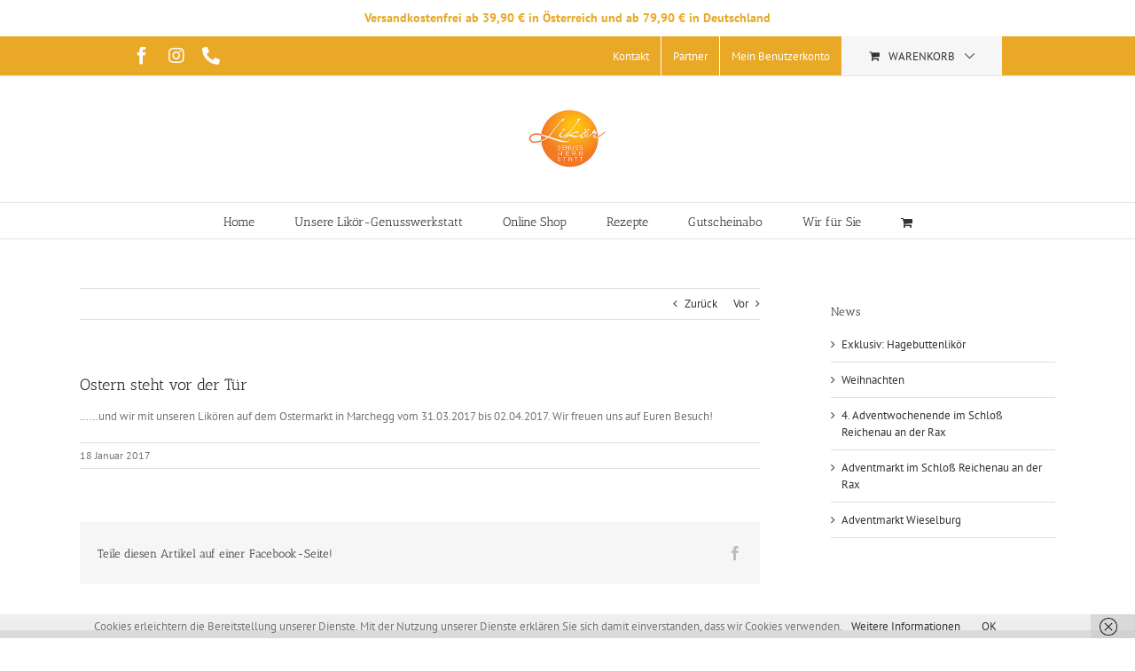

--- FILE ---
content_type: text/html; charset=UTF-8
request_url: https://www.likoer-genuss.at/ostern-steht-vor-der-tuer
body_size: 16247
content:
<!DOCTYPE html>
<html class="avada-html-layout-wide avada-html-header-position-top" lang="de" prefix="og: http://ogp.me/ns# fb: http://ogp.me/ns/fb#">
<head>
	<meta http-equiv="X-UA-Compatible" content="IE=edge" />
	<meta http-equiv="Content-Type" content="text/html; charset=utf-8"/>
	<meta name="viewport" content="width=device-width, initial-scale=1" />
	<meta name='robots' content='index, follow, max-image-preview:large, max-snippet:-1, max-video-preview:-1' />
	<style>img:is([sizes="auto" i], [sizes^="auto," i]) { contain-intrinsic-size: 3000px 1500px }</style>
	
	<!-- This site is optimized with the Yoast SEO plugin v24.8.1 - https://yoast.com/wordpress/plugins/seo/ -->
	<title>Ostern steht vor der Tür - Likör-Genusswerkstatt</title>
	<link rel="canonical" href="https://www.likoer-genuss.at/ostern-steht-vor-der-tuer" />
	<meta property="og:locale" content="de_DE" />
	<meta property="og:type" content="article" />
	<meta property="og:title" content="Ostern steht vor der Tür - Likör-Genusswerkstatt" />
	<meta property="og:description" content="&#8230;&#8230;und wir mit unseren Likören auf dem Ostermarkt in Marchegg vom 31.03.2017 bis 02.04.2017. Wir freuen uns auf Euren Besuch!" />
	<meta property="og:url" content="https://www.likoer-genuss.at/ostern-steht-vor-der-tuer" />
	<meta property="og:site_name" content="Likör-Genusswerkstatt" />
	<meta property="article:published_time" content="2017-01-18T20:37:47+00:00" />
	<meta property="article:modified_time" content="2017-01-18T20:38:08+00:00" />
	<meta name="author" content="Christa Fasching" />
	<meta name="twitter:card" content="summary_large_image" />
	<meta name="twitter:label1" content="Verfasst von" />
	<meta name="twitter:data1" content="Christa Fasching" />
	<script type="application/ld+json" class="yoast-schema-graph">{"@context":"https://schema.org","@graph":[{"@type":"WebPage","@id":"https://www.likoer-genuss.at/ostern-steht-vor-der-tuer","url":"https://www.likoer-genuss.at/ostern-steht-vor-der-tuer","name":"Ostern steht vor der Tür - Likör-Genusswerkstatt","isPartOf":{"@id":"https://www.likoer-genuss.at/#website"},"datePublished":"2017-01-18T20:37:47+00:00","dateModified":"2017-01-18T20:38:08+00:00","author":{"@id":"https://www.likoer-genuss.at/#/schema/person/7233a1c53e7112a5a400622c9ef75622"},"breadcrumb":{"@id":"https://www.likoer-genuss.at/ostern-steht-vor-der-tuer#breadcrumb"},"inLanguage":"de","potentialAction":[{"@type":"ReadAction","target":["https://www.likoer-genuss.at/ostern-steht-vor-der-tuer"]}]},{"@type":"BreadcrumbList","@id":"https://www.likoer-genuss.at/ostern-steht-vor-der-tuer#breadcrumb","itemListElement":[{"@type":"ListItem","position":1,"name":"Home","item":"https://www.likoer-genuss.at/"},{"@type":"ListItem","position":2,"name":"Ostern steht vor der Tür"}]},{"@type":"WebSite","@id":"https://www.likoer-genuss.at/#website","url":"https://www.likoer-genuss.at/","name":"Likör-Genusswerkstatt","description":"Liköre - handgemacht mit Liebe","potentialAction":[{"@type":"SearchAction","target":{"@type":"EntryPoint","urlTemplate":"https://www.likoer-genuss.at/?s={search_term_string}"},"query-input":{"@type":"PropertyValueSpecification","valueRequired":true,"valueName":"search_term_string"}}],"inLanguage":"de"},{"@type":"Person","@id":"https://www.likoer-genuss.at/#/schema/person/7233a1c53e7112a5a400622c9ef75622","name":"Christa Fasching","image":{"@type":"ImageObject","inLanguage":"de","@id":"https://www.likoer-genuss.at/#/schema/person/image/","url":"https://secure.gravatar.com/avatar/213fd995a7942c5f312e23dd2ab8e1fa?s=96&d=mm&r=g","contentUrl":"https://secure.gravatar.com/avatar/213fd995a7942c5f312e23dd2ab8e1fa?s=96&d=mm&r=g","caption":"Christa Fasching"},"url":"https://www.likoer-genuss.at/author/christa-fasching"}]}</script>
	<!-- / Yoast SEO plugin. -->


<link rel='dns-prefetch' href='//www.paypalobjects.com' />
<link rel='dns-prefetch' href='//www.googletagmanager.com' />
<link rel="alternate" type="application/rss+xml" title="Likör-Genusswerkstatt &raquo; Feed" href="https://www.likoer-genuss.at/feed" />
<link rel="alternate" type="application/rss+xml" title="Likör-Genusswerkstatt &raquo; Kommentar-Feed" href="https://www.likoer-genuss.at/comments/feed" />
<link rel="alternate" type="text/calendar" title="Likör-Genusswerkstatt &raquo; iCal Feed" href="https://www.likoer-genuss.at/events/?ical=1" />
					<link rel="shortcut icon" href="https://www.likoer-genuss.at/wp-content/uploads/2016/09/Logo_HP.jpg" type="image/x-icon" />
		
					<!-- Apple Touch Icon -->
			<link rel="apple-touch-icon" sizes="180x180" href="https://www.likoer-genuss.at/wp-content/uploads/2016/09/Logo_HP.jpg">
		
					<!-- Android Icon -->
			<link rel="icon" sizes="192x192" href="https://www.likoer-genuss.at/wp-content/uploads/2016/09/Logo_HP.jpg">
		
					<!-- MS Edge Icon -->
			<meta name="msapplication-TileImage" content="https://www.likoer-genuss.at/wp-content/uploads/2016/09/Logo_HP.jpg">
				<link rel="alternate" type="application/rss+xml" title="Likör-Genusswerkstatt &raquo; Ostern steht vor der Tür-Kommentar-Feed" href="https://www.likoer-genuss.at/ostern-steht-vor-der-tuer/feed" />
					<meta name="description" content="......und wir mit unseren Likören auf dem Ostermarkt in Marchegg vom 31.03.2017 bis 02.04.2017. Wir freuen uns auf Euren Besuch!"/>
				
		<meta property="og:locale" content="de_DE"/>
		<meta property="og:type" content="article"/>
		<meta property="og:site_name" content="Likör-Genusswerkstatt"/>
		<meta property="og:title" content="Ostern steht vor der Tür - Likör-Genusswerkstatt"/>
				<meta property="og:description" content="......und wir mit unseren Likören auf dem Ostermarkt in Marchegg vom 31.03.2017 bis 02.04.2017. Wir freuen uns auf Euren Besuch!"/>
				<meta property="og:url" content="https://www.likoer-genuss.at/ostern-steht-vor-der-tuer"/>
										<meta property="article:published_time" content="2017-01-18T20:37:47+00:00"/>
							<meta property="article:modified_time" content="2017-01-18T20:38:08+00:00"/>
								<meta name="author" content="Christa Fasching"/>
								<meta property="og:image" content="https://www.likoer-genuss.at/wp-content/uploads/2016/09/Logo_HP.jpg"/>
		<meta property="og:image:width" content="227"/>
		<meta property="og:image:height" content="160"/>
		<meta property="og:image:type" content="image/jpeg"/>
				<script type="text/javascript">
/* <![CDATA[ */
window._wpemojiSettings = {"baseUrl":"https:\/\/s.w.org\/images\/core\/emoji\/15.0.3\/72x72\/","ext":".png","svgUrl":"https:\/\/s.w.org\/images\/core\/emoji\/15.0.3\/svg\/","svgExt":".svg","source":{"concatemoji":"https:\/\/www.likoer-genuss.at\/wp-includes\/js\/wp-emoji-release.min.js?ver=0983fa1c6bb72e011c3d0e4fb64607d2"}};
/*! This file is auto-generated */
!function(i,n){var o,s,e;function c(e){try{var t={supportTests:e,timestamp:(new Date).valueOf()};sessionStorage.setItem(o,JSON.stringify(t))}catch(e){}}function p(e,t,n){e.clearRect(0,0,e.canvas.width,e.canvas.height),e.fillText(t,0,0);var t=new Uint32Array(e.getImageData(0,0,e.canvas.width,e.canvas.height).data),r=(e.clearRect(0,0,e.canvas.width,e.canvas.height),e.fillText(n,0,0),new Uint32Array(e.getImageData(0,0,e.canvas.width,e.canvas.height).data));return t.every(function(e,t){return e===r[t]})}function u(e,t,n){switch(t){case"flag":return n(e,"\ud83c\udff3\ufe0f\u200d\u26a7\ufe0f","\ud83c\udff3\ufe0f\u200b\u26a7\ufe0f")?!1:!n(e,"\ud83c\uddfa\ud83c\uddf3","\ud83c\uddfa\u200b\ud83c\uddf3")&&!n(e,"\ud83c\udff4\udb40\udc67\udb40\udc62\udb40\udc65\udb40\udc6e\udb40\udc67\udb40\udc7f","\ud83c\udff4\u200b\udb40\udc67\u200b\udb40\udc62\u200b\udb40\udc65\u200b\udb40\udc6e\u200b\udb40\udc67\u200b\udb40\udc7f");case"emoji":return!n(e,"\ud83d\udc26\u200d\u2b1b","\ud83d\udc26\u200b\u2b1b")}return!1}function f(e,t,n){var r="undefined"!=typeof WorkerGlobalScope&&self instanceof WorkerGlobalScope?new OffscreenCanvas(300,150):i.createElement("canvas"),a=r.getContext("2d",{willReadFrequently:!0}),o=(a.textBaseline="top",a.font="600 32px Arial",{});return e.forEach(function(e){o[e]=t(a,e,n)}),o}function t(e){var t=i.createElement("script");t.src=e,t.defer=!0,i.head.appendChild(t)}"undefined"!=typeof Promise&&(o="wpEmojiSettingsSupports",s=["flag","emoji"],n.supports={everything:!0,everythingExceptFlag:!0},e=new Promise(function(e){i.addEventListener("DOMContentLoaded",e,{once:!0})}),new Promise(function(t){var n=function(){try{var e=JSON.parse(sessionStorage.getItem(o));if("object"==typeof e&&"number"==typeof e.timestamp&&(new Date).valueOf()<e.timestamp+604800&&"object"==typeof e.supportTests)return e.supportTests}catch(e){}return null}();if(!n){if("undefined"!=typeof Worker&&"undefined"!=typeof OffscreenCanvas&&"undefined"!=typeof URL&&URL.createObjectURL&&"undefined"!=typeof Blob)try{var e="postMessage("+f.toString()+"("+[JSON.stringify(s),u.toString(),p.toString()].join(",")+"));",r=new Blob([e],{type:"text/javascript"}),a=new Worker(URL.createObjectURL(r),{name:"wpTestEmojiSupports"});return void(a.onmessage=function(e){c(n=e.data),a.terminate(),t(n)})}catch(e){}c(n=f(s,u,p))}t(n)}).then(function(e){for(var t in e)n.supports[t]=e[t],n.supports.everything=n.supports.everything&&n.supports[t],"flag"!==t&&(n.supports.everythingExceptFlag=n.supports.everythingExceptFlag&&n.supports[t]);n.supports.everythingExceptFlag=n.supports.everythingExceptFlag&&!n.supports.flag,n.DOMReady=!1,n.readyCallback=function(){n.DOMReady=!0}}).then(function(){return e}).then(function(){var e;n.supports.everything||(n.readyCallback(),(e=n.source||{}).concatemoji?t(e.concatemoji):e.wpemoji&&e.twemoji&&(t(e.twemoji),t(e.wpemoji)))}))}((window,document),window._wpemojiSettings);
/* ]]> */
</script>
<link rel="preload" href="https://www.likoer-genuss.at/wp-content/plugins/fusion/includes/css/webfonts/MaterialIcons-Regular.woff2" as="font" type="font/woff2" crossorigin><style id='wp-emoji-styles-inline-css' type='text/css'>

	img.wp-smiley, img.emoji {
		display: inline !important;
		border: none !important;
		box-shadow: none !important;
		height: 1em !important;
		width: 1em !important;
		margin: 0 0.07em !important;
		vertical-align: -0.1em !important;
		background: none !important;
		padding: 0 !important;
	}
</style>
<link rel='stylesheet' id='bootstrap-css' href='https://www.likoer-genuss.at/wp-content/plugins/fusion/includes/bootstrap/front/css/bootstrap.min.css?ver=3.3.5' type='text/css' media='all' />
<link rel='stylesheet' id='fsn_bootstrap-css' href='https://www.likoer-genuss.at/wp-content/plugins/fusion/includes/css/fusion-bootstrap.css?ver=1.3.0' type='text/css' media='all' />
<link rel='stylesheet' id='material-icons-css' href='https://www.likoer-genuss.at/wp-content/plugins/fusion/includes/css/material-icons.css?ver=1.5.4' type='text/css' media='all' />
<link rel='stylesheet' id='fsn_core-css' href='https://www.likoer-genuss.at/wp-content/plugins/fusion/includes/css/fusion-core.css?ver=1.3.6' type='text/css' media='all' />
<link rel='stylesheet' id='simple-banner-style-css' href='https://www.likoer-genuss.at/wp-content/plugins/simple-banner/simple-banner.css?ver=3.0.6' type='text/css' media='all' />
<style id='woocommerce-inline-inline-css' type='text/css'>
.woocommerce form .form-row .required { visibility: visible; }
</style>
<link rel='stylesheet' id='paypalplus-woocommerce-front-css' href='https://www.likoer-genuss.at/wp-content/plugins/woo-paypalplus/public/css/front.min.css?ver=1675272120' type='text/css' media='screen' />
<link rel='stylesheet' id='brands-styles-css' href='https://www.likoer-genuss.at/wp-content/plugins/woocommerce/assets/css/brands.css?ver=9.8.1' type='text/css' media='all' />
<link rel='stylesheet' id='woocommerce-gzd-layout-css' href='https://www.likoer-genuss.at/wp-content/plugins/woocommerce-germanized/build/static/layout-styles.css?ver=3.19.8' type='text/css' media='all' />
<style id='woocommerce-gzd-layout-inline-css' type='text/css'>
.woocommerce-checkout .shop_table { background-color: #ffffff; } .product p.deposit-packaging-type { font-size: 1.25em !important; } p.woocommerce-shipping-destination { display: none; }
                .wc-gzd-nutri-score-value-a {
                    background: url(https://www.likoer-genuss.at/wp-content/plugins/woocommerce-germanized/assets/images/nutri-score-a.svg) no-repeat;
                }
                .wc-gzd-nutri-score-value-b {
                    background: url(https://www.likoer-genuss.at/wp-content/plugins/woocommerce-germanized/assets/images/nutri-score-b.svg) no-repeat;
                }
                .wc-gzd-nutri-score-value-c {
                    background: url(https://www.likoer-genuss.at/wp-content/plugins/woocommerce-germanized/assets/images/nutri-score-c.svg) no-repeat;
                }
                .wc-gzd-nutri-score-value-d {
                    background: url(https://www.likoer-genuss.at/wp-content/plugins/woocommerce-germanized/assets/images/nutri-score-d.svg) no-repeat;
                }
                .wc-gzd-nutri-score-value-e {
                    background: url(https://www.likoer-genuss.at/wp-content/plugins/woocommerce-germanized/assets/images/nutri-score-e.svg) no-repeat;
                }
            
</style>
<link rel='stylesheet' id='child-style-css' href='https://www.likoer-genuss.at/wp-content/themes/Avada-Child-Theme/style.css?ver=1.0.0' type='text/css' media='all' />
<link rel='stylesheet' id='fusion-dynamic-css-css' href='https://www.likoer-genuss.at/wp-content/uploads/fusion-styles/e06ab5a78540ffb318ed485522dc9bc8.min.css?ver=3.11.15' type='text/css' media='all' />
<script type="text/javascript" src="https://www.likoer-genuss.at/wp-includes/js/jquery/jquery.min.js?ver=3.7.1" id="jquery-core-js"></script>
<script type="text/javascript" src="https://www.likoer-genuss.at/wp-includes/js/jquery/jquery-migrate.min.js?ver=3.4.1" id="jquery-migrate-js"></script>
<script type="text/javascript" id="simple-banner-script-js-before">
/* <![CDATA[ */
const simpleBannerScriptParams = {"pro_version_enabled":"","debug_mode":false,"id":509,"version":"3.0.6","banner_params":[{"hide_simple_banner":"no","simple_banner_prepend_element":false,"simple_banner_position":"","header_margin":"","header_padding":"","wp_body_open_enabled":"","wp_body_open":true,"simple_banner_z_index":false,"simple_banner_text":"Versandkostenfrei ab 39,90 \u20ac in \u00d6sterreich und ab 79,90\u00a0\u20ac in Deutschland","disabled_on_current_page":false,"disabled_pages_array":[],"is_current_page_a_post":true,"disabled_on_posts":"","simple_banner_disabled_page_paths":false,"simple_banner_font_size":"14px","simple_banner_color":"#ffffff","simple_banner_text_color":"#e9a825","simple_banner_link_color":"","simple_banner_close_color":"","simple_banner_custom_css":"","simple_banner_scrolling_custom_css":"","simple_banner_text_custom_css":"","simple_banner_button_css":"","site_custom_css":"","keep_site_custom_css":"","site_custom_js":"","keep_site_custom_js":"","close_button_enabled":"","close_button_expiration":"","close_button_cookie_set":false,"current_date":{"date":"2026-01-09 19:37:01.077696","timezone_type":3,"timezone":"UTC"},"start_date":{"date":"2026-01-09 19:37:01.077702","timezone_type":3,"timezone":"UTC"},"end_date":{"date":"2026-01-09 19:37:01.077705","timezone_type":3,"timezone":"UTC"},"simple_banner_start_after_date":false,"simple_banner_remove_after_date":false,"simple_banner_insert_inside_element":false}]}
/* ]]> */
</script>
<script type="text/javascript" src="https://www.likoer-genuss.at/wp-content/plugins/simple-banner/simple-banner.js?ver=3.0.6" id="simple-banner-script-js"></script>
<script type="text/javascript" src="https://www.likoer-genuss.at/wp-content/plugins/woocommerce/assets/js/jquery-blockui/jquery.blockUI.min.js?ver=2.7.0-wc.9.8.1" id="jquery-blockui-js" defer="defer" data-wp-strategy="defer"></script>
<script type="text/javascript" src="https://www.likoer-genuss.at/wp-content/plugins/woocommerce/assets/js/js-cookie/js.cookie.min.js?ver=2.1.4-wc.9.8.1" id="js-cookie-js" defer="defer" data-wp-strategy="defer"></script>
<script type="text/javascript" id="woocommerce-js-extra">
/* <![CDATA[ */
var woocommerce_params = {"ajax_url":"\/wp-admin\/admin-ajax.php","wc_ajax_url":"\/?wc-ajax=%%endpoint%%","i18n_password_show":"Passwort anzeigen","i18n_password_hide":"Passwort verbergen"};
/* ]]> */
</script>
<script type="text/javascript" src="https://www.likoer-genuss.at/wp-content/plugins/woocommerce/assets/js/frontend/woocommerce.min.js?ver=9.8.1" id="woocommerce-js" defer="defer" data-wp-strategy="defer"></script>
<script type="text/javascript" src="https://cdn.jsdelivr.net/npm/bluebird@3.5.3/js/browser/bluebird.js?ver=0983fa1c6bb72e011c3d0e4fb64607d2" id="bluebird-js"></script>

<!-- Google Tag (gtac.js) durch Site-Kit hinzugefügt -->
<!-- Von Site Kit hinzugefügtes Google-Analytics-Snippet -->
<script type="text/javascript" src="https://www.googletagmanager.com/gtag/js?id=GT-M69DNXN" id="google_gtagjs-js" async></script>
<script type="text/javascript" id="google_gtagjs-js-after">
/* <![CDATA[ */
window.dataLayer = window.dataLayer || [];function gtag(){dataLayer.push(arguments);}
gtag("set","linker",{"domains":["www.likoer-genuss.at"]});
gtag("js", new Date());
gtag("set", "developer_id.dZTNiMT", true);
gtag("config", "GT-M69DNXN");
/* ]]> */
</script>
<link rel="https://api.w.org/" href="https://www.likoer-genuss.at/wp-json/" /><link rel="alternate" title="JSON" type="application/json" href="https://www.likoer-genuss.at/wp-json/wp/v2/posts/509" /><link rel="EditURI" type="application/rsd+xml" title="RSD" href="https://www.likoer-genuss.at/xmlrpc.php?rsd" />

<link rel='shortlink' href='https://www.likoer-genuss.at/?p=509' />
<link rel="alternate" title="oEmbed (JSON)" type="application/json+oembed" href="https://www.likoer-genuss.at/wp-json/oembed/1.0/embed?url=https%3A%2F%2Fwww.likoer-genuss.at%2Fostern-steht-vor-der-tuer" />
<link rel="alternate" title="oEmbed (XML)" type="text/xml+oembed" href="https://www.likoer-genuss.at/wp-json/oembed/1.0/embed?url=https%3A%2F%2Fwww.likoer-genuss.at%2Fostern-steht-vor-der-tuer&#038;format=xml" />
<meta name="generator" content="Site Kit by Google 1.168.0" /><style id="simple-banner-font-size" type="text/css">.simple-banner .simple-banner-text{font-size:14px;}</style><style id="simple-banner-background-color" type="text/css">.simple-banner{background:#ffffff;}</style><style id="simple-banner-text-color" type="text/css">.simple-banner .simple-banner-text{color:#e9a825;}</style><style id="simple-banner-link-color" type="text/css">.simple-banner .simple-banner-text a{color:#f16521;}</style><style id="simple-banner-z-index" type="text/css">.simple-banner{z-index: 99999;}</style><style id="simple-banner-site-custom-css-dummy" type="text/css"></style><script id="simple-banner-site-custom-js-dummy" type="text/javascript"></script><meta name="tec-api-version" content="v1"><meta name="tec-api-origin" content="https://www.likoer-genuss.at"><link rel="alternate" href="https://www.likoer-genuss.at/wp-json/tribe/events/v1/" /><style type="text/css" id="css-fb-visibility">@media screen and (max-width: 640px){.fusion-no-small-visibility{display:none !important;}body .sm-text-align-center{text-align:center !important;}body .sm-text-align-left{text-align:left !important;}body .sm-text-align-right{text-align:right !important;}body .sm-flex-align-center{justify-content:center !important;}body .sm-flex-align-flex-start{justify-content:flex-start !important;}body .sm-flex-align-flex-end{justify-content:flex-end !important;}body .sm-mx-auto{margin-left:auto !important;margin-right:auto !important;}body .sm-ml-auto{margin-left:auto !important;}body .sm-mr-auto{margin-right:auto !important;}body .fusion-absolute-position-small{position:absolute;top:auto;width:100%;}.awb-sticky.awb-sticky-small{ position: sticky; top: var(--awb-sticky-offset,0); }}@media screen and (min-width: 641px) and (max-width: 1024px){.fusion-no-medium-visibility{display:none !important;}body .md-text-align-center{text-align:center !important;}body .md-text-align-left{text-align:left !important;}body .md-text-align-right{text-align:right !important;}body .md-flex-align-center{justify-content:center !important;}body .md-flex-align-flex-start{justify-content:flex-start !important;}body .md-flex-align-flex-end{justify-content:flex-end !important;}body .md-mx-auto{margin-left:auto !important;margin-right:auto !important;}body .md-ml-auto{margin-left:auto !important;}body .md-mr-auto{margin-right:auto !important;}body .fusion-absolute-position-medium{position:absolute;top:auto;width:100%;}.awb-sticky.awb-sticky-medium{ position: sticky; top: var(--awb-sticky-offset,0); }}@media screen and (min-width: 1025px){.fusion-no-large-visibility{display:none !important;}body .lg-text-align-center{text-align:center !important;}body .lg-text-align-left{text-align:left !important;}body .lg-text-align-right{text-align:right !important;}body .lg-flex-align-center{justify-content:center !important;}body .lg-flex-align-flex-start{justify-content:flex-start !important;}body .lg-flex-align-flex-end{justify-content:flex-end !important;}body .lg-mx-auto{margin-left:auto !important;margin-right:auto !important;}body .lg-ml-auto{margin-left:auto !important;}body .lg-mr-auto{margin-right:auto !important;}body .fusion-absolute-position-large{position:absolute;top:auto;width:100%;}.awb-sticky.awb-sticky-large{ position: sticky; top: var(--awb-sticky-offset,0); }}</style>	<noscript><style>.woocommerce-product-gallery{ opacity: 1 !important; }</style></noscript>
	<link rel="amphtml" href="https://www.likoer-genuss.at/ostern-steht-vor-der-tuer?amp=1">		<script type="text/javascript">
			var doc = document.documentElement;
			doc.setAttribute( 'data-useragent', navigator.userAgent );
		</script>
		
	</head>

<body class="post-template-default single single-post postid-509 single-format-standard theme-Avada woocommerce-no-js tribe-no-js page-template-avada-child has-sidebar fusion-image-hovers fusion-pagination-sizing fusion-button_type-flat fusion-button_span-no fusion-button_gradient-linear avada-image-rollover-circle-yes avada-image-rollover-no fusion-body ltr fusion-sticky-header no-tablet-sticky-header no-mobile-sticky-header no-mobile-slidingbar no-mobile-totop avada-has-rev-slider-styles fusion-disable-outline fusion-sub-menu-fade mobile-logo-pos-center layout-wide-mode avada-has-boxed-modal-shadow-none layout-scroll-offset-full avada-has-zero-margin-offset-top fusion-top-header menu-text-align-center fusion-woo-product-design-classic fusion-woo-shop-page-columns-4 fusion-woo-related-columns-4 fusion-woo-archive-page-columns-3 avada-has-woo-gallery-disabled woo-sale-badge-circle woo-outofstock-badge-top_bar mobile-menu-design-modern fusion-show-pagination-text fusion-header-layout-v5 avada-responsive avada-footer-fx-none avada-menu-highlight-style-bar fusion-search-form-clean fusion-main-menu-search-overlay fusion-avatar-circle avada-sticky-shrinkage avada-dropdown-styles avada-blog-layout-grid avada-blog-archive-layout-grid avada-ec-not-100-width avada-ec-meta-layout-sidebar avada-header-shadow-no avada-menu-icon-position-left avada-has-megamenu-shadow avada-has-mainmenu-dropdown-divider avada-has-breadcrumb-mobile-hidden avada-has-titlebar-hide avada-has-pagination-padding avada-flyout-menu-direction-fade avada-ec-views-v2" data-awb-post-id="509">
		<a class="skip-link screen-reader-text" href="#content">Zum Inhalt springen</a>

	<div id="boxed-wrapper">
		
		<div id="wrapper" class="fusion-wrapper">
			<div id="home" style="position:relative;top:-1px;"></div>
							
					
			<header class="fusion-header-wrapper">
				<div class="fusion-header-v5 fusion-logo-alignment fusion-logo-center fusion-sticky-menu- fusion-sticky-logo-1 fusion-mobile-logo-1 fusion-sticky-menu-only fusion-header-menu-align-center fusion-mobile-menu-design-modern">
					
<div class="fusion-secondary-header">
	<div class="fusion-row">
					<div class="fusion-alignleft">
				<div class="fusion-social-links-header"><div class="fusion-social-networks"><div class="fusion-social-networks-wrapper"><a  class="fusion-social-network-icon fusion-tooltip fusion-facebook awb-icon-facebook" style data-placement="bottom" data-title="Facebook" data-toggle="tooltip" title="Facebook" href="https://www.facebook.com/LikoerGenusswerkstatt" target="_blank" rel="noreferrer"><span class="screen-reader-text">Facebook</span></a><a  class="fusion-social-network-icon fusion-tooltip fa-instagram fab" style data-placement="bottom" data-title="Instagram" data-toggle="tooltip" title="Instagram" href="https://www.instagram.com/likoer_genusswerkstatt/" target="_blank" rel="noopener noreferrer"><span class="screen-reader-text">Instagram</span></a><a  class="fusion-social-network-icon fusion-tooltip fa-phone-alt fas" style data-placement="bottom" data-title="Telefon" data-toggle="tooltip" title="Telefon" href="tel:+43 650 / 3555416" target="_self" rel="noopener noreferrer"><span class="screen-reader-text">Telefon</span></a></div></div></div>			</div>
							<div class="fusion-alignright">
				<nav class="fusion-secondary-menu" role="navigation" aria-label="Sekundäres Menü"><ul id="menu-top" class="menu"><li  id="menu-item-169"  class="menu-item menu-item-type-post_type menu-item-object-page menu-item-169"  data-item-id="169"><a  href="https://www.likoer-genuss.at/kontakt" class="fusion-bar-highlight"><span class="menu-text">Kontakt</span></a></li><li  id="menu-item-356"  class="menu-item menu-item-type-post_type menu-item-object-page menu-item-356"  data-item-id="356"><a  href="https://www.likoer-genuss.at/partner" class="fusion-bar-highlight"><span class="menu-text">Partner</span></a></li><li class="menu-item fusion-dropdown-menu menu-item-has-children fusion-custom-menu-item fusion-menu-login-box"><a href="https://www.likoer-genuss.at/mein-konto" aria-haspopup="true" class="fusion-bar-highlight"><span class="menu-text">Mein Benutzerkonto</span></a><div class="fusion-custom-menu-item-contents"><form action="https://www.likoer-genuss.at/einsteigen/" name="loginform" method="post"><p><input type="text" class="input-text" name="log" id="username-top-696158dd2232d" value="" placeholder="Username" /></p><p><input type="password" class="input-text" name="pwd" id="password-top-696158dd2232d" value="" placeholder="Password" /></p><p class="fusion-remember-checkbox"><label for="fusion-menu-login-box-rememberme-top-696158dd2232d"><input name="rememberme" type="checkbox" id="fusion-menu-login-box-rememberme" value="forever"> Eingeloggt bleiben</label></p><input type="hidden" name="fusion_woo_login_box" value="true" /><p class="fusion-login-box-submit"><input type="submit" name="wp-submit" id="wp-submit-top-696158dd2232d" class="button button-small default comment-submit" value="Anmelden"><input type="hidden" name="redirect" value=""></p></form><a class="fusion-menu-login-box-register" href="https://www.likoer-genuss.at/mein-konto" title="Registrieren">Registrieren</a></div></li><li class="fusion-custom-menu-item fusion-menu-cart fusion-secondary-menu-cart"><a class="fusion-secondary-menu-icon fusion-bar-highlight" href="https://www.likoer-genuss.at/kasse-2"><span class="menu-text" aria-label="Warenkorb ansehen">Warenkorb</span></a></li></ul></nav><nav class="fusion-mobile-nav-holder fusion-mobile-menu-text-align-left" aria-label="Sekundäres mobiles Menü"></nav>			</div>
			</div>
</div>
<div class="fusion-header-sticky-height"></div>
<div class="fusion-sticky-header-wrapper"> <!-- start fusion sticky header wrapper -->
	<div class="fusion-header">
		<div class="fusion-row">
							<div class="fusion-logo" data-margin-top="31px" data-margin-bottom="31px" data-margin-left="0px" data-margin-right="0px">
			<a class="fusion-logo-link"  href="https://www.likoer-genuss.at/" >

						<!-- standard logo -->
			<img src="https://www.likoer-genuss.at/wp-content/uploads/2016/09/Logo_HP.jpg" srcset="https://www.likoer-genuss.at/wp-content/uploads/2016/09/Logo_HP.jpg 1x, https://www.likoer-genuss.at/wp-content/uploads/2016/09/Logo_HP.jpg 2x" width="227" height="160" style="max-height:160px;height:auto;" alt="Likör-Genusswerkstatt Logo" data-retina_logo_url="https://www.likoer-genuss.at/wp-content/uploads/2016/09/Logo_HP.jpg" class="fusion-standard-logo" />

											<!-- mobile logo -->
				<img src="https://www.likoer-genuss.at/wp-content/uploads/2016/09/Logo_HP.jpg" srcset="https://www.likoer-genuss.at/wp-content/uploads/2016/09/Logo_HP.jpg 1x, https://www.likoer-genuss.at/wp-content/uploads/2016/09/Logo_HP.jpg 2x" width="227" height="160" style="max-height:160px;height:auto;" alt="Likör-Genusswerkstatt Logo" data-retina_logo_url="https://www.likoer-genuss.at/wp-content/uploads/2016/09/Logo_HP.jpg" class="fusion-mobile-logo" />
			
											<!-- sticky header logo -->
				<img src="https://www.likoer-genuss.at/wp-content/uploads/2016/09/Logo_HP.jpg" srcset="https://www.likoer-genuss.at/wp-content/uploads/2016/09/Logo_HP.jpg 1x, https://www.likoer-genuss.at/wp-content/uploads/2016/09/Logo_HP.jpg 2x" width="227" height="160" style="max-height:160px;height:auto;" alt="Likör-Genusswerkstatt Logo" data-retina_logo_url="https://www.likoer-genuss.at/wp-content/uploads/2016/09/Logo_HP.jpg" class="fusion-sticky-logo" />
					</a>
		</div>
								<div class="fusion-mobile-menu-icons">
							<a href="#" class="fusion-icon awb-icon-bars" aria-label="Toggle mobile menu" aria-expanded="false"></a>
		
		
		
					<a href="https://www.likoer-genuss.at/kasse-2" class="fusion-icon awb-icon-shopping-cart"  aria-label="Toggle mobile cart"></a>
			</div>
			
					</div>
	</div>
	<div class="fusion-secondary-main-menu">
		<div class="fusion-row">
			<nav class="fusion-main-menu" aria-label="Hauptmenü"><div class="fusion-overlay-search">		<form role="search" class="searchform fusion-search-form  fusion-search-form-clean" method="get" action="https://www.likoer-genuss.at/">
			<div class="fusion-search-form-content">

				
				<div class="fusion-search-field search-field">
					<label><span class="screen-reader-text">Suche nach:</span>
													<input type="search" value="" name="s" class="s" placeholder="Suchen..." required aria-required="true" aria-label="Suchen..."/>
											</label>
				</div>
				<div class="fusion-search-button search-button">
					<input type="submit" class="fusion-search-submit searchsubmit" aria-label="Suche" value="&#xf002;" />
									</div>

				
			</div>


			
		</form>
		<div class="fusion-search-spacer"></div><a href="#" role="button" aria-label="Schließe die Suche" class="fusion-close-search"></a></div><ul id="menu-main" class="fusion-menu"><li  id="menu-item-4226"  class="menu-item menu-item-type-post_type menu-item-object-page menu-item-home menu-item-4226"  data-item-id="4226"><a  href="https://www.likoer-genuss.at/" class="fusion-bar-highlight"><span class="menu-text">Home</span></a></li><li  id="menu-item-57"  class="menu-item menu-item-type-post_type menu-item-object-page menu-item-57"  data-item-id="57"><a  href="https://www.likoer-genuss.at/unsere-genusswerkstatt" class="fusion-bar-highlight"><span class="menu-text">Unsere Likör-Genusswerkstatt</span></a></li><li  id="menu-item-3632"  class="menu-item menu-item-type-taxonomy menu-item-object-product_cat menu-item-has-children menu-item-3632 fusion-dropdown-menu"  data-item-id="3632"><a  href="https://www.likoer-genuss.at/produkt-kategorie/bestseller" class="fusion-bar-highlight"><span class="menu-text">Online Shop</span></a><ul class="sub-menu"><li  id="menu-item-3687"  class="menu-item menu-item-type-taxonomy menu-item-object-product_cat menu-item-3687 fusion-dropdown-submenu" ><a  href="https://www.likoer-genuss.at/produkt-kategorie/bestseller" class="fusion-bar-highlight"><span>Bestseller</span></a></li><li  id="menu-item-3637"  class="menu-item menu-item-type-taxonomy menu-item-object-product_cat menu-item-3637 fusion-dropdown-submenu" ><a  href="https://www.likoer-genuss.at/produkt-kategorie/fruchtlikoer" class="fusion-bar-highlight"><span>Fruchtliköre</span></a></li><li  id="menu-item-3641"  class="menu-item menu-item-type-taxonomy menu-item-object-product_cat menu-item-3641 fusion-dropdown-submenu" ><a  href="https://www.likoer-genuss.at/produkt-kategorie/kraeuterlikoere" class="fusion-bar-highlight"><span>Kräuterliköre</span></a></li><li  id="menu-item-3640"  class="menu-item menu-item-type-taxonomy menu-item-object-product_cat menu-item-3640 fusion-dropdown-submenu" ><a  href="https://www.likoer-genuss.at/produkt-kategorie/klassische-likoere" class="fusion-bar-highlight"><span>Klassische Liköre</span></a></li><li  id="menu-item-3645"  class="menu-item menu-item-type-taxonomy menu-item-object-product_cat menu-item-3645 fusion-dropdown-submenu" ><a  href="https://www.likoer-genuss.at/produkt-kategorie/spezielle-likoere" class="fusion-bar-highlight"><span>Spezielle Liköre</span></a></li><li  id="menu-item-3642"  class="menu-item menu-item-type-taxonomy menu-item-object-product_cat menu-item-3642 fusion-dropdown-submenu" ><a  href="https://www.likoer-genuss.at/produkt-kategorie/likoere-mit-chili-geschmack" class="fusion-bar-highlight"><span>Liköre mit Chili-Geschmack</span></a></li><li  id="menu-item-3643"  class="menu-item menu-item-type-taxonomy menu-item-object-product_cat menu-item-3643 fusion-dropdown-submenu" ><a  href="https://www.likoer-genuss.at/produkt-kategorie/safran-likoere" class="fusion-bar-highlight"><span>Liköre mit Safran veredelt</span></a></li><li  id="menu-item-3646"  class="menu-item menu-item-type-taxonomy menu-item-object-product_cat menu-item-3646 fusion-dropdown-submenu" ><a  href="https://www.likoer-genuss.at/produkt-kategorie/zirben-produkte" class="fusion-bar-highlight"><span>Zirben-Produkte</span></a></li><li  id="menu-item-3639"  class="menu-item menu-item-type-taxonomy menu-item-object-product_cat menu-item-3639 fusion-dropdown-submenu" ><a  href="https://www.likoer-genuss.at/produkt-kategorie/hanf-produkte" class="fusion-bar-highlight"><span>Hanf-Produkte</span></a></li><li  id="menu-item-3638"  class="menu-item menu-item-type-taxonomy menu-item-object-product_cat menu-item-3638 fusion-dropdown-submenu" ><a  href="https://www.likoer-genuss.at/produkt-kategorie/genuss-abo" class="fusion-bar-highlight"><span>Geschenkideen</span></a></li><li  id="menu-item-3595"  class="menu-item menu-item-type-post_type menu-item-object-page menu-item-3595 fusion-dropdown-submenu" ><a  href="https://www.likoer-genuss.at/unsere-produkte" class="fusion-bar-highlight"><span>Alle Produkte</span></a></li></ul></li><li  id="menu-item-3696"  class="menu-item menu-item-type-post_type menu-item-object-page menu-item-3696"  data-item-id="3696"><a  href="https://www.likoer-genuss.at/rezepte" class="fusion-bar-highlight"><span class="menu-text">Rezepte</span></a></li><li  id="menu-item-556"  class="menu-item menu-item-type-post_type menu-item-object-page menu-item-556"  data-item-id="556"><a  href="https://www.likoer-genuss.at/genuss-abo" class="fusion-bar-highlight"><span class="menu-text">Gutscheinabo</span></a></li><li  id="menu-item-357"  class="menu-item menu-item-type-post_type menu-item-object-page menu-item-has-children menu-item-357 fusion-dropdown-menu"  data-item-id="357"><a  href="https://www.likoer-genuss.at/wir-fuer-sie" class="fusion-bar-highlight"><span class="menu-text">Wir für Sie</span></a><ul class="sub-menu"><li  id="menu-item-54"  class="menu-item menu-item-type-post_type menu-item-object-page menu-item-54 fusion-dropdown-submenu" ><a  href="https://www.likoer-genuss.at/news" class="fusion-bar-highlight"><span>News</span></a></li><li  id="menu-item-1488"  class="menu-item menu-item-type-custom menu-item-object-custom menu-item-1488 fusion-dropdown-submenu" ><a  href="https://www.likoer-genuss.at/events" class="fusion-bar-highlight"><span>Termine</span></a></li></ul></li><li class="fusion-custom-menu-item fusion-menu-cart fusion-main-menu-cart"><a class="fusion-main-menu-icon fusion-bar-highlight" href="https://www.likoer-genuss.at/kasse-2"><span class="menu-text" aria-label="Warenkorb ansehen"></span></a></li></ul></nav>
<nav class="fusion-mobile-nav-holder fusion-mobile-menu-text-align-left" aria-label="Main Menu Mobile"></nav>

					</div>
	</div>
</div> <!-- end fusion sticky header wrapper -->
				</div>
				<div class="fusion-clearfix"></div>
			</header>
								
							<div id="sliders-container" class="fusion-slider-visibility">
					</div>
				
					
							
			
						<main id="main" class="clearfix ">
				<div class="fusion-row" style="">

<section id="content" style="float: left;">
			<div class="single-navigation clearfix">
			<a href="https://www.likoer-genuss.at/ostern-steht-bald-vor-der-tuere" rel="prev">Zurück</a>			<a href="https://www.likoer-genuss.at/neue-sorten-2" rel="next">Vor</a>		</div>
	
					<article id="post-509" class="post post-509 type-post status-publish format-standard hentry category-allgemein">
						
									
															<h1 class="entry-title fusion-post-title">Ostern steht vor der Tür</h1>										<div class="post-content">
				<p>&#8230;&#8230;und wir mit unseren Likören auf dem Ostermarkt in Marchegg vom 31.03.2017 bis 02.04.2017. Wir freuen uns auf Euren Besuch!</p>
							</div>

												<div class="fusion-meta-info"><div class="fusion-meta-info-wrapper"><span class="vcard rich-snippet-hidden"><span class="fn"><a href="https://www.likoer-genuss.at/author/christa-fasching" title="Beiträge von Christa Fasching" rel="author">Christa Fasching</a></span></span><span class="updated rich-snippet-hidden">2017-01-18T21:38:08+00:00</span><span>18 Januar 2017</span><span class="fusion-inline-sep">|</span></div></div>													<div class="fusion-sharing-box fusion-theme-sharing-box fusion-single-sharing-box">
		<h4>Teile diesen Artikel auf einer Facebook-Seite!</h4>
		<div class="fusion-social-networks"><div class="fusion-social-networks-wrapper"><a  class="fusion-social-network-icon fusion-tooltip fusion-facebook awb-icon-facebook fusion-last-social-icon" style="color:var(--sharing_social_links_icon_color);" data-placement="top" data-title="Facebook" data-toggle="tooltip" title="Facebook" href="https://www.facebook.com/sharer.php?u=https%3A%2F%2Fwww.likoer-genuss.at%2Fostern-steht-vor-der-tuer&amp;t=Ostern%20steht%20vor%20der%20T%C3%BCr" target="_blank" rel="noreferrer"><span class="screen-reader-text">Facebook</span></a><div class="fusion-clearfix"></div></div></div>	</div>
													
																	</article>
	</section>
<aside id="sidebar" class="sidebar fusion-widget-area fusion-content-widget-area fusion-sidebar-right fusion-blogsidebar" style="float: right;" data="">
											
					
		<section id="recent-posts-3" class="widget widget_recent_entries">
		<div class="heading"><h4 class="widget-title">News</h4></div>
		<ul>
											<li>
					<a href="https://www.likoer-genuss.at/exklusiv-hagebuttenlikoer">Exklusiv: Hagebuttenlikör</a>
									</li>
											<li>
					<a href="https://www.likoer-genuss.at/weihnachten-2">Weihnachten</a>
									</li>
											<li>
					<a href="https://www.likoer-genuss.at/4-adventwochenende-im-schloss-reichenau-an-der-rax">4. Adventwochenende im Schloß Reichenau an der Rax</a>
									</li>
											<li>
					<a href="https://www.likoer-genuss.at/adventmarkt-im-schloss-reichenau-an-der-rax-2">Adventmarkt im Schloß Reichenau an der Rax</a>
									</li>
											<li>
					<a href="https://www.likoer-genuss.at/adventmarkt-wieselburg-2">Adventmarkt Wieselburg</a>
									</li>
					</ul>

		</section>			</aside>
						
					</div>  <!-- fusion-row -->
				</main>  <!-- #main -->
				
				
								
					
		<div class="fusion-footer">
					
	<footer class="fusion-footer-widget-area fusion-widget-area">
		<div class="fusion-row">
			<div class="fusion-columns fusion-columns-3 fusion-widget-area">
				
																									<div class="fusion-column col-lg-4 col-md-4 col-sm-4">
							<section id="nav_menu-3" class="fusion-footer-widget-column widget widget_nav_menu"><h4 class="widget-title">SHOP</h4><div class="menu-shop-container"><ul id="menu-shop" class="menu"><li id="menu-item-1280" class="menu-item menu-item-type-post_type menu-item-object-page menu-item-1280"><a href="https://www.likoer-genuss.at/unsere-produkte">Shop</a></li>
<li id="menu-item-1281" class="menu-item menu-item-type-post_type menu-item-object-page menu-item-1281"><a href="https://www.likoer-genuss.at/agb">AGB</a></li>
<li id="menu-item-1276" class="menu-item menu-item-type-post_type menu-item-object-page menu-item-1276"><a href="https://www.likoer-genuss.at/versandarten">Versandarten</a></li>
<li id="menu-item-1275" class="menu-item menu-item-type-post_type menu-item-object-page menu-item-1275"><a href="https://www.likoer-genuss.at/bezahlmoeglichkeiten">Zahlungsarten</a></li>
<li id="menu-item-1277" class="menu-item menu-item-type-post_type menu-item-object-page menu-item-1277"><a href="https://www.likoer-genuss.at/widerrufsbelehrung">Widerrufsbelehrung</a></li>
<li id="menu-item-1278" class="menu-item menu-item-type-post_type menu-item-object-page menu-item-privacy-policy menu-item-1278"><a rel="privacy-policy" href="https://www.likoer-genuss.at/datenschutzbelehrung">Datenschutzbelehrung</a></li>
<li id="menu-item-2516" class="menu-item menu-item-type-post_type menu-item-object-page menu-item-2516"><a href="https://www.likoer-genuss.at/teilnahmebedingungen-fuer-gewinnspiel">Teilnahmebedingungen für Gewinnspiel</a></li>
<li id="menu-item-4192" class="menu-item menu-item-type-post_type menu-item-object-page menu-item-4192"><a href="https://www.likoer-genuss.at/impressum">Impressum</a></li>
</ul></div><div style="clear:both;"></div></section>																					</div>
																										<div class="fusion-column col-lg-4 col-md-4 col-sm-4">
							<section id="text-2" class="fusion-footer-widget-column widget widget_text" style="border-style: solid;border-color:transparent;border-width:0px;"><h4 class="widget-title">Kontaktdaten</h4>			<div class="textwidget"><p>Likör Genusswerkstatt e.U.<br />
DI Christa Fasching<br />
Thann 8<br />
3663 Laimbach am Ostrong<br />
Tel.: <a style="color: #e9a825;" href="tel:+436503555416">+43 650 / 3555416</a><br />
Mail: <a href="mailto:office@likoer-genuss.at">office@likoer-genuss.at</a></p>
<p>UID: ATU71202227</p>
</div>
		<div style="clear:both;"></div></section>																					</div>
																										<div class="fusion-column fusion-column-last col-lg-4 col-md-4 col-sm-4">
							
		<section id="recent-posts-2" class="fusion-footer-widget-column widget widget_recent_entries">
		<h4 class="widget-title">Neueste Beiträge</h4>
		<ul>
											<li>
					<a href="https://www.likoer-genuss.at/exklusiv-hagebuttenlikoer">Exklusiv: Hagebuttenlikör</a>
									</li>
											<li>
					<a href="https://www.likoer-genuss.at/weihnachten-2">Weihnachten</a>
									</li>
											<li>
					<a href="https://www.likoer-genuss.at/4-adventwochenende-im-schloss-reichenau-an-der-rax">4. Adventwochenende im Schloß Reichenau an der Rax</a>
									</li>
											<li>
					<a href="https://www.likoer-genuss.at/adventmarkt-im-schloss-reichenau-an-der-rax-2">Adventmarkt im Schloß Reichenau an der Rax</a>
									</li>
											<li>
					<a href="https://www.likoer-genuss.at/adventmarkt-wieselburg-2">Adventmarkt Wieselburg</a>
									</li>
					</ul>

		<div style="clear:both;"></div></section><section id="social_links-widget-2" class="fusion-footer-widget-column widget social_links" style="border-style: solid;border-color:transparent;border-width:0px;"><h4 class="widget-title">Folgen Sie uns auf unseren Social-Media Kanälen</h4>
		<div class="fusion-social-networks">

			<div class="fusion-social-networks-wrapper">
																												
						
																																			<a class="fusion-social-network-icon fusion-tooltip fusion-facebook awb-icon-facebook" href="https://www.facebook.com/LikoerGenusswerkstatt"  data-placement="top" data-title="Facebook" data-toggle="tooltip" data-original-title=""  title="Facebook" aria-label="Facebook" rel="noopener noreferrer" target="blank" style="font-size:16px;color:#bebdbd;"></a>
											
										
																				
						
																																			<a class="fusion-social-network-icon fusion-tooltip fusion-instagram awb-icon-instagram" href="https://www.instagram.com/likoer_genusswerkstatt/?igshid=fjsqak4tb67"  data-placement="top" data-title="Instagram" data-toggle="tooltip" data-original-title=""  title="Instagram" aria-label="Instagram" rel="noopener noreferrer" target="blank" style="font-size:16px;color:#bebdbd;"></a>
											
										
				
			</div>
		</div>

		<div style="clear:both;"></div></section>																					</div>
																																				
				<div class="fusion-clearfix"></div>
			</div> <!-- fusion-columns -->
		</div> <!-- fusion-row -->
	</footer> <!-- fusion-footer-widget-area -->

	
	<footer id="footer" class="fusion-footer-copyright-area fusion-footer-copyright-center">
		<div class="fusion-row">
			<div class="fusion-copyright-content">

				<div class="fusion-copyright-notice">
		<div>
		Copyright 2023 - Likör-Genusswerkstatt e.U. - DI Christa Fasching	</div>
</div>

			</div> <!-- fusion-fusion-copyright-content -->
		</div> <!-- fusion-row -->
	</footer> <!-- #footer -->
		</div> <!-- fusion-footer -->

		
																</div> <!-- wrapper -->
		</div> <!-- #boxed-wrapper -->
				<a class="fusion-one-page-text-link fusion-page-load-link" tabindex="-1" href="#" aria-hidden="true">Page load link</a>

		<div class="avada-footer-scripts">
			<script type="text/javascript">var fusionNavIsCollapsed=function(e){var t,n;window.innerWidth<=e.getAttribute("data-breakpoint")?(e.classList.add("collapse-enabled"),e.classList.remove("awb-menu_desktop"),e.classList.contains("expanded")||window.dispatchEvent(new CustomEvent("fusion-mobile-menu-collapsed",{detail:{nav:e}})),(n=e.querySelectorAll(".menu-item-has-children.expanded")).length&&n.forEach(function(e){e.querySelector(".awb-menu__open-nav-submenu_mobile").setAttribute("aria-expanded","false")})):(null!==e.querySelector(".menu-item-has-children.expanded .awb-menu__open-nav-submenu_click")&&e.querySelector(".menu-item-has-children.expanded .awb-menu__open-nav-submenu_click").click(),e.classList.remove("collapse-enabled"),e.classList.add("awb-menu_desktop"),null!==e.querySelector(".awb-menu__main-ul")&&e.querySelector(".awb-menu__main-ul").removeAttribute("style")),e.classList.add("no-wrapper-transition"),clearTimeout(t),t=setTimeout(()=>{e.classList.remove("no-wrapper-transition")},400),e.classList.remove("loading")},fusionRunNavIsCollapsed=function(){var e,t=document.querySelectorAll(".awb-menu");for(e=0;e<t.length;e++)fusionNavIsCollapsed(t[e])};function avadaGetScrollBarWidth(){var e,t,n,l=document.createElement("p");return l.style.width="100%",l.style.height="200px",(e=document.createElement("div")).style.position="absolute",e.style.top="0px",e.style.left="0px",e.style.visibility="hidden",e.style.width="200px",e.style.height="150px",e.style.overflow="hidden",e.appendChild(l),document.body.appendChild(e),t=l.offsetWidth,e.style.overflow="scroll",t==(n=l.offsetWidth)&&(n=e.clientWidth),document.body.removeChild(e),jQuery("html").hasClass("awb-scroll")&&10<t-n?10:t-n}fusionRunNavIsCollapsed(),window.addEventListener("fusion-resize-horizontal",fusionRunNavIsCollapsed);</script>	<p class="footer-info vat-info">Alle Preise inkl. der gesetzlichen MwSt.</p>
<div class="simple-banner simple-banner-text" style="display:none !important"></div>		<script>
		( function ( body ) {
			'use strict';
			body.className = body.className.replace( /\btribe-no-js\b/, 'tribe-js' );
		} )( document.body );
		</script>
		<script> /* <![CDATA[ */var tribe_l10n_datatables = {"aria":{"sort_ascending":": activate to sort column ascending","sort_descending":": activate to sort column descending"},"length_menu":"Show _MENU_ entries","empty_table":"No data available in table","info":"Showing _START_ to _END_ of _TOTAL_ entries","info_empty":"Showing 0 to 0 of 0 entries","info_filtered":"(filtered from _MAX_ total entries)","zero_records":"No matching records found","search":"Search:","all_selected_text":"All items on this page were selected. ","select_all_link":"Select all pages","clear_selection":"Clear Selection.","pagination":{"all":"All","next":"Next","previous":"Previous"},"select":{"rows":{"0":"","_":": Selected %d rows","1":": Selected 1 row"}},"datepicker":{"dayNames":["Sonntag","Montag","Dienstag","Mittwoch","Donnerstag","Freitag","Samstag"],"dayNamesShort":["So.","Mo.","Di.","Mi.","Do.","Fr.","Sa."],"dayNamesMin":["S","M","D","M","D","F","S"],"monthNames":["Januar","Februar","M\u00e4rz","April","Mai","Juni","Juli","August","September","Oktober","November","Dezember"],"monthNamesShort":["Januar","Februar","M\u00e4rz","April","Mai","Juni","Juli","August","September","Oktober","November","Dezember"],"monthNamesMin":["Jan.","Feb.","M\u00e4rz","Apr.","Mai","Juni","Juli","Aug.","Sep.","Okt.","Nov.","Dez."],"nextText":"Next","prevText":"Prev","currentText":"Today","closeText":"Done","today":"Today","clear":"Clear"}};/* ]]> */ </script>	<script type='text/javascript'>
		(function () {
			var c = document.body.className;
			c = c.replace(/woocommerce-no-js/, 'woocommerce-js');
			document.body.className = c;
		})();
	</script>
	<style></style><link rel='stylesheet' id='wc-blocks-style-css' href='https://www.likoer-genuss.at/wp-content/plugins/woocommerce/assets/client/blocks/wc-blocks.css?ver=wc-9.8.1' type='text/css' media='all' />
<style id='global-styles-inline-css' type='text/css'>
:root{--wp--preset--aspect-ratio--square: 1;--wp--preset--aspect-ratio--4-3: 4/3;--wp--preset--aspect-ratio--3-4: 3/4;--wp--preset--aspect-ratio--3-2: 3/2;--wp--preset--aspect-ratio--2-3: 2/3;--wp--preset--aspect-ratio--16-9: 16/9;--wp--preset--aspect-ratio--9-16: 9/16;--wp--preset--color--black: #000000;--wp--preset--color--cyan-bluish-gray: #abb8c3;--wp--preset--color--white: #ffffff;--wp--preset--color--pale-pink: #f78da7;--wp--preset--color--vivid-red: #cf2e2e;--wp--preset--color--luminous-vivid-orange: #ff6900;--wp--preset--color--luminous-vivid-amber: #fcb900;--wp--preset--color--light-green-cyan: #7bdcb5;--wp--preset--color--vivid-green-cyan: #00d084;--wp--preset--color--pale-cyan-blue: #8ed1fc;--wp--preset--color--vivid-cyan-blue: #0693e3;--wp--preset--color--vivid-purple: #9b51e0;--wp--preset--color--awb-color-1: rgba(255,255,255,1);--wp--preset--color--awb-color-2: rgba(246,246,246,1);--wp--preset--color--awb-color-3: rgba(235,234,234,1);--wp--preset--color--awb-color-4: rgba(224,222,222,1);--wp--preset--color--awb-color-5: rgba(233,168,37,1);--wp--preset--color--awb-color-6: rgba(116,116,116,1);--wp--preset--color--awb-color-7: rgba(120,85,16,1);--wp--preset--color--awb-color-8: rgba(51,51,51,1);--wp--preset--color--awb-color-custom-10: rgba(232,232,232,1);--wp--preset--color--awb-color-custom-11: rgba(235,234,234,0.8);--wp--preset--color--awb-color-custom-12: rgba(214,173,90,1);--wp--preset--color--awb-color-custom-13: rgba(178,178,178,1);--wp--preset--gradient--vivid-cyan-blue-to-vivid-purple: linear-gradient(135deg,rgba(6,147,227,1) 0%,rgb(155,81,224) 100%);--wp--preset--gradient--light-green-cyan-to-vivid-green-cyan: linear-gradient(135deg,rgb(122,220,180) 0%,rgb(0,208,130) 100%);--wp--preset--gradient--luminous-vivid-amber-to-luminous-vivid-orange: linear-gradient(135deg,rgba(252,185,0,1) 0%,rgba(255,105,0,1) 100%);--wp--preset--gradient--luminous-vivid-orange-to-vivid-red: linear-gradient(135deg,rgba(255,105,0,1) 0%,rgb(207,46,46) 100%);--wp--preset--gradient--very-light-gray-to-cyan-bluish-gray: linear-gradient(135deg,rgb(238,238,238) 0%,rgb(169,184,195) 100%);--wp--preset--gradient--cool-to-warm-spectrum: linear-gradient(135deg,rgb(74,234,220) 0%,rgb(151,120,209) 20%,rgb(207,42,186) 40%,rgb(238,44,130) 60%,rgb(251,105,98) 80%,rgb(254,248,76) 100%);--wp--preset--gradient--blush-light-purple: linear-gradient(135deg,rgb(255,206,236) 0%,rgb(152,150,240) 100%);--wp--preset--gradient--blush-bordeaux: linear-gradient(135deg,rgb(254,205,165) 0%,rgb(254,45,45) 50%,rgb(107,0,62) 100%);--wp--preset--gradient--luminous-dusk: linear-gradient(135deg,rgb(255,203,112) 0%,rgb(199,81,192) 50%,rgb(65,88,208) 100%);--wp--preset--gradient--pale-ocean: linear-gradient(135deg,rgb(255,245,203) 0%,rgb(182,227,212) 50%,rgb(51,167,181) 100%);--wp--preset--gradient--electric-grass: linear-gradient(135deg,rgb(202,248,128) 0%,rgb(113,206,126) 100%);--wp--preset--gradient--midnight: linear-gradient(135deg,rgb(2,3,129) 0%,rgb(40,116,252) 100%);--wp--preset--font-size--small: 9.75px;--wp--preset--font-size--medium: 20px;--wp--preset--font-size--large: 19.5px;--wp--preset--font-size--x-large: 42px;--wp--preset--font-size--normal: 13px;--wp--preset--font-size--xlarge: 26px;--wp--preset--font-size--huge: 39px;--wp--preset--spacing--20: 0.44rem;--wp--preset--spacing--30: 0.67rem;--wp--preset--spacing--40: 1rem;--wp--preset--spacing--50: 1.5rem;--wp--preset--spacing--60: 2.25rem;--wp--preset--spacing--70: 3.38rem;--wp--preset--spacing--80: 5.06rem;--wp--preset--shadow--natural: 6px 6px 9px rgba(0, 0, 0, 0.2);--wp--preset--shadow--deep: 12px 12px 50px rgba(0, 0, 0, 0.4);--wp--preset--shadow--sharp: 6px 6px 0px rgba(0, 0, 0, 0.2);--wp--preset--shadow--outlined: 6px 6px 0px -3px rgba(255, 255, 255, 1), 6px 6px rgba(0, 0, 0, 1);--wp--preset--shadow--crisp: 6px 6px 0px rgba(0, 0, 0, 1);}:where(.is-layout-flex){gap: 0.5em;}:where(.is-layout-grid){gap: 0.5em;}body .is-layout-flex{display: flex;}.is-layout-flex{flex-wrap: wrap;align-items: center;}.is-layout-flex > :is(*, div){margin: 0;}body .is-layout-grid{display: grid;}.is-layout-grid > :is(*, div){margin: 0;}:where(.wp-block-columns.is-layout-flex){gap: 2em;}:where(.wp-block-columns.is-layout-grid){gap: 2em;}:where(.wp-block-post-template.is-layout-flex){gap: 1.25em;}:where(.wp-block-post-template.is-layout-grid){gap: 1.25em;}.has-black-color{color: var(--wp--preset--color--black) !important;}.has-cyan-bluish-gray-color{color: var(--wp--preset--color--cyan-bluish-gray) !important;}.has-white-color{color: var(--wp--preset--color--white) !important;}.has-pale-pink-color{color: var(--wp--preset--color--pale-pink) !important;}.has-vivid-red-color{color: var(--wp--preset--color--vivid-red) !important;}.has-luminous-vivid-orange-color{color: var(--wp--preset--color--luminous-vivid-orange) !important;}.has-luminous-vivid-amber-color{color: var(--wp--preset--color--luminous-vivid-amber) !important;}.has-light-green-cyan-color{color: var(--wp--preset--color--light-green-cyan) !important;}.has-vivid-green-cyan-color{color: var(--wp--preset--color--vivid-green-cyan) !important;}.has-pale-cyan-blue-color{color: var(--wp--preset--color--pale-cyan-blue) !important;}.has-vivid-cyan-blue-color{color: var(--wp--preset--color--vivid-cyan-blue) !important;}.has-vivid-purple-color{color: var(--wp--preset--color--vivid-purple) !important;}.has-black-background-color{background-color: var(--wp--preset--color--black) !important;}.has-cyan-bluish-gray-background-color{background-color: var(--wp--preset--color--cyan-bluish-gray) !important;}.has-white-background-color{background-color: var(--wp--preset--color--white) !important;}.has-pale-pink-background-color{background-color: var(--wp--preset--color--pale-pink) !important;}.has-vivid-red-background-color{background-color: var(--wp--preset--color--vivid-red) !important;}.has-luminous-vivid-orange-background-color{background-color: var(--wp--preset--color--luminous-vivid-orange) !important;}.has-luminous-vivid-amber-background-color{background-color: var(--wp--preset--color--luminous-vivid-amber) !important;}.has-light-green-cyan-background-color{background-color: var(--wp--preset--color--light-green-cyan) !important;}.has-vivid-green-cyan-background-color{background-color: var(--wp--preset--color--vivid-green-cyan) !important;}.has-pale-cyan-blue-background-color{background-color: var(--wp--preset--color--pale-cyan-blue) !important;}.has-vivid-cyan-blue-background-color{background-color: var(--wp--preset--color--vivid-cyan-blue) !important;}.has-vivid-purple-background-color{background-color: var(--wp--preset--color--vivid-purple) !important;}.has-black-border-color{border-color: var(--wp--preset--color--black) !important;}.has-cyan-bluish-gray-border-color{border-color: var(--wp--preset--color--cyan-bluish-gray) !important;}.has-white-border-color{border-color: var(--wp--preset--color--white) !important;}.has-pale-pink-border-color{border-color: var(--wp--preset--color--pale-pink) !important;}.has-vivid-red-border-color{border-color: var(--wp--preset--color--vivid-red) !important;}.has-luminous-vivid-orange-border-color{border-color: var(--wp--preset--color--luminous-vivid-orange) !important;}.has-luminous-vivid-amber-border-color{border-color: var(--wp--preset--color--luminous-vivid-amber) !important;}.has-light-green-cyan-border-color{border-color: var(--wp--preset--color--light-green-cyan) !important;}.has-vivid-green-cyan-border-color{border-color: var(--wp--preset--color--vivid-green-cyan) !important;}.has-pale-cyan-blue-border-color{border-color: var(--wp--preset--color--pale-cyan-blue) !important;}.has-vivid-cyan-blue-border-color{border-color: var(--wp--preset--color--vivid-cyan-blue) !important;}.has-vivid-purple-border-color{border-color: var(--wp--preset--color--vivid-purple) !important;}.has-vivid-cyan-blue-to-vivid-purple-gradient-background{background: var(--wp--preset--gradient--vivid-cyan-blue-to-vivid-purple) !important;}.has-light-green-cyan-to-vivid-green-cyan-gradient-background{background: var(--wp--preset--gradient--light-green-cyan-to-vivid-green-cyan) !important;}.has-luminous-vivid-amber-to-luminous-vivid-orange-gradient-background{background: var(--wp--preset--gradient--luminous-vivid-amber-to-luminous-vivid-orange) !important;}.has-luminous-vivid-orange-to-vivid-red-gradient-background{background: var(--wp--preset--gradient--luminous-vivid-orange-to-vivid-red) !important;}.has-very-light-gray-to-cyan-bluish-gray-gradient-background{background: var(--wp--preset--gradient--very-light-gray-to-cyan-bluish-gray) !important;}.has-cool-to-warm-spectrum-gradient-background{background: var(--wp--preset--gradient--cool-to-warm-spectrum) !important;}.has-blush-light-purple-gradient-background{background: var(--wp--preset--gradient--blush-light-purple) !important;}.has-blush-bordeaux-gradient-background{background: var(--wp--preset--gradient--blush-bordeaux) !important;}.has-luminous-dusk-gradient-background{background: var(--wp--preset--gradient--luminous-dusk) !important;}.has-pale-ocean-gradient-background{background: var(--wp--preset--gradient--pale-ocean) !important;}.has-electric-grass-gradient-background{background: var(--wp--preset--gradient--electric-grass) !important;}.has-midnight-gradient-background{background: var(--wp--preset--gradient--midnight) !important;}.has-small-font-size{font-size: var(--wp--preset--font-size--small) !important;}.has-medium-font-size{font-size: var(--wp--preset--font-size--medium) !important;}.has-large-font-size{font-size: var(--wp--preset--font-size--large) !important;}.has-x-large-font-size{font-size: var(--wp--preset--font-size--x-large) !important;}
:where(.wp-block-post-template.is-layout-flex){gap: 1.25em;}:where(.wp-block-post-template.is-layout-grid){gap: 1.25em;}
:where(.wp-block-columns.is-layout-flex){gap: 2em;}:where(.wp-block-columns.is-layout-grid){gap: 2em;}
:root :where(.wp-block-pullquote){font-size: 1.5em;line-height: 1.6;}
</style>
<link rel='stylesheet' id='wp-block-library-css' href='https://www.likoer-genuss.at/wp-includes/css/dist/block-library/style.min.css?ver=0983fa1c6bb72e011c3d0e4fb64607d2' type='text/css' media='all' />
<style id='wp-block-library-theme-inline-css' type='text/css'>
.wp-block-audio :where(figcaption){color:#555;font-size:13px;text-align:center}.is-dark-theme .wp-block-audio :where(figcaption){color:#ffffffa6}.wp-block-audio{margin:0 0 1em}.wp-block-code{border:1px solid #ccc;border-radius:4px;font-family:Menlo,Consolas,monaco,monospace;padding:.8em 1em}.wp-block-embed :where(figcaption){color:#555;font-size:13px;text-align:center}.is-dark-theme .wp-block-embed :where(figcaption){color:#ffffffa6}.wp-block-embed{margin:0 0 1em}.blocks-gallery-caption{color:#555;font-size:13px;text-align:center}.is-dark-theme .blocks-gallery-caption{color:#ffffffa6}:root :where(.wp-block-image figcaption){color:#555;font-size:13px;text-align:center}.is-dark-theme :root :where(.wp-block-image figcaption){color:#ffffffa6}.wp-block-image{margin:0 0 1em}.wp-block-pullquote{border-bottom:4px solid;border-top:4px solid;color:currentColor;margin-bottom:1.75em}.wp-block-pullquote cite,.wp-block-pullquote footer,.wp-block-pullquote__citation{color:currentColor;font-size:.8125em;font-style:normal;text-transform:uppercase}.wp-block-quote{border-left:.25em solid;margin:0 0 1.75em;padding-left:1em}.wp-block-quote cite,.wp-block-quote footer{color:currentColor;font-size:.8125em;font-style:normal;position:relative}.wp-block-quote:where(.has-text-align-right){border-left:none;border-right:.25em solid;padding-left:0;padding-right:1em}.wp-block-quote:where(.has-text-align-center){border:none;padding-left:0}.wp-block-quote.is-large,.wp-block-quote.is-style-large,.wp-block-quote:where(.is-style-plain){border:none}.wp-block-search .wp-block-search__label{font-weight:700}.wp-block-search__button{border:1px solid #ccc;padding:.375em .625em}:where(.wp-block-group.has-background){padding:1.25em 2.375em}.wp-block-separator.has-css-opacity{opacity:.4}.wp-block-separator{border:none;border-bottom:2px solid;margin-left:auto;margin-right:auto}.wp-block-separator.has-alpha-channel-opacity{opacity:1}.wp-block-separator:not(.is-style-wide):not(.is-style-dots){width:100px}.wp-block-separator.has-background:not(.is-style-dots){border-bottom:none;height:1px}.wp-block-separator.has-background:not(.is-style-wide):not(.is-style-dots){height:2px}.wp-block-table{margin:0 0 1em}.wp-block-table td,.wp-block-table th{word-break:normal}.wp-block-table :where(figcaption){color:#555;font-size:13px;text-align:center}.is-dark-theme .wp-block-table :where(figcaption){color:#ffffffa6}.wp-block-video :where(figcaption){color:#555;font-size:13px;text-align:center}.is-dark-theme .wp-block-video :where(figcaption){color:#ffffffa6}.wp-block-video{margin:0 0 1em}:root :where(.wp-block-template-part.has-background){margin-bottom:0;margin-top:0;padding:1.25em 2.375em}
</style>
<style id='classic-theme-styles-inline-css' type='text/css'>
/*! This file is auto-generated */
.wp-block-button__link{color:#fff;background-color:#32373c;border-radius:9999px;box-shadow:none;text-decoration:none;padding:calc(.667em + 2px) calc(1.333em + 2px);font-size:1.125em}.wp-block-file__button{background:#32373c;color:#fff;text-decoration:none}
</style>
<script type="text/javascript" src="https://www.likoer-genuss.at/wp-content/plugins/fusion/includes/bootstrap/front/js/bootstrap.min.js?ver=3.3.5" id="bootstrap-js"></script>
<script type="text/javascript" src="https://www.likoer-genuss.at/wp-content/plugins/fusion/includes/js/modernizr-3.3.1-respond-1.4.2.min.js?ver=3.3.1" id="modernizr-js"></script>
<script type="text/javascript" src="https://www.likoer-genuss.at/wp-content/plugins/fusion/includes/utilities/imagesloaded/imagesloaded.pkgd.min.js?ver=3.1.8" id="images_loaded-js"></script>
<script type="text/javascript" id="fsn_core-js-extra">
/* <![CDATA[ */
var fsnAjax = {"ajaxurl":"https:\/\/www.likoer-genuss.at\/wp-admin\/admin-ajax.php","pluginurl":"https:\/\/www.likoer-genuss.at\/wp-content\/plugins\/fusion\/"};
/* ]]> */
</script>
<script type="text/javascript" src="https://www.likoer-genuss.at/wp-content/plugins/fusion/includes/js/fusion-core.js?ver=1.3.6" id="fsn_core-js"></script>
<script type="text/javascript" src="https://www.likoer-genuss.at/wp-content/plugins/wf-cookie-consent/js/cookiechoices.min.js?ver=0983fa1c6bb72e011c3d0e4fb64607d2" id="wf-cookie-consent-cookiechoices-js"></script>
<script type="text/javascript" src="https://www.paypalobjects.com/api/checkout.js" id="paypal-express-checkout-js"></script>
<script src='https://www.likoer-genuss.at/wp-content/plugins/the-events-calendar/common/src/resources/js/underscore-before.js'></script>
<script type="text/javascript" src="https://www.likoer-genuss.at/wp-includes/js/underscore.min.js?ver=1.13.7" id="underscore-js"></script>
<script src='https://www.likoer-genuss.at/wp-content/plugins/the-events-calendar/common/src/resources/js/underscore-after.js'></script>
<script type="text/javascript" id="paypalplus-woocommerce-front-js-extra">
/* <![CDATA[ */
var pppFrontDataCollection = {"pageinfo":{"isCheckout":false,"isCheckoutPayPage":false},"isConflictVersion":"1"};
/* ]]> */
</script>
<script type="text/javascript" src="https://www.likoer-genuss.at/wp-content/plugins/woo-paypalplus/public/js/front.min.js?ver=1675272120" id="paypalplus-woocommerce-front-js"></script>
<script type="text/javascript" id="paypalplus-express-checkout-js-extra">
/* <![CDATA[ */
var wooPayPalPlusExpressCheckout = {"validContexts":["cart","product"],"request":{"action":"paypal_express_checkout_request","ajaxUrl":"https:\/\/www.likoer-genuss.at\/wp-admin\/admin-ajax.php"},"paymentButtonRenderEvents":["wc_fragments_refreshed","wc_fragments_loaded","removed_from_cart","added_to_cart","updated_shipping_method"],"currency":"EUR","intent":"authorize","payment_method":"paypal","env":"production","locale":"de_DE","funding":{"disallowed":["card","credit"]},"style":{"color":"gold","shape":"rect","size":"responsive","label":"paypal","layout":"horizontal","branding":true,"tagline":false},"redirect_urls":{"cancel_url":"https:\/\/www.likoer-genuss.at\/kasse-2","return_url":"https:\/\/www.likoer-genuss.at\/kasse"}};
/* ]]> */
</script>
<script type="text/javascript" src="https://www.likoer-genuss.at/wp-content/plugins/woo-paypalplus/public/js/expressCheckout.min.js?ver=1675272120" id="paypalplus-express-checkout-js"></script>
<script type="text/javascript" src="https://www.likoer-genuss.at/wp-includes/js/comment-reply.min.js?ver=0983fa1c6bb72e011c3d0e4fb64607d2" id="comment-reply-js" async="async" data-wp-strategy="async"></script>
<script type="text/javascript" src="https://www.likoer-genuss.at/wp-content/plugins/woocommerce/assets/js/sourcebuster/sourcebuster.min.js?ver=9.8.1" id="sourcebuster-js-js"></script>
<script type="text/javascript" id="wc-order-attribution-js-extra">
/* <![CDATA[ */
var wc_order_attribution = {"params":{"lifetime":1.0e-5,"session":30,"base64":false,"ajaxurl":"https:\/\/www.likoer-genuss.at\/wp-admin\/admin-ajax.php","prefix":"wc_order_attribution_","allowTracking":true},"fields":{"source_type":"current.typ","referrer":"current_add.rf","utm_campaign":"current.cmp","utm_source":"current.src","utm_medium":"current.mdm","utm_content":"current.cnt","utm_id":"current.id","utm_term":"current.trm","utm_source_platform":"current.plt","utm_creative_format":"current.fmt","utm_marketing_tactic":"current.tct","session_entry":"current_add.ep","session_start_time":"current_add.fd","session_pages":"session.pgs","session_count":"udata.vst","user_agent":"udata.uag"}};
/* ]]> */
</script>
<script type="text/javascript" src="https://www.likoer-genuss.at/wp-content/plugins/woocommerce/assets/js/frontend/order-attribution.min.js?ver=9.8.1" id="wc-order-attribution-js"></script>
<script type="text/javascript" src="https://www.likoer-genuss.at/wp-content/uploads/fusion-scripts/8891b3ce86fb1de09c7a6f5d5330608d.min.js?ver=3.11.15" id="fusion-scripts-js"></script>
				<script type="text/javascript">
				jQuery( document ).ready( function() {
					var ajaxurl = 'https://www.likoer-genuss.at/wp-admin/admin-ajax.php';
					if ( 0 < jQuery( '.fusion-login-nonce' ).length ) {
						jQuery.get( ajaxurl, { 'action': 'fusion_login_nonce' }, function( response ) {
							jQuery( '.fusion-login-nonce' ).html( response );
						});
					}
				});
				</script>
				<script type="text/javascript">
	window._wfCookieConsentSettings = {"wf_cookietext":"Cookies erleichtern die Bereitstellung unserer Dienste. Mit der Nutzung unserer Dienste erkl\u00e4ren Sie sich damit einverstanden, dass wir Cookies verwenden. ","wf_dismisstext":"OK","wf_linktext":"Weitere Informationen","wf_linkhref":"https:\/\/www.likoer-genuss.at\/agb","wf_position":"bottom","language":"de"};
</script>
		</div>

			<section class="to-top-container to-top-right" aria-labelledby="awb-to-top-label">
		<a href="#" id="toTop" class="fusion-top-top-link">
			<span id="awb-to-top-label" class="screen-reader-text">Nach oben</span>

					</a>
	</section>
		</body>
</html>
